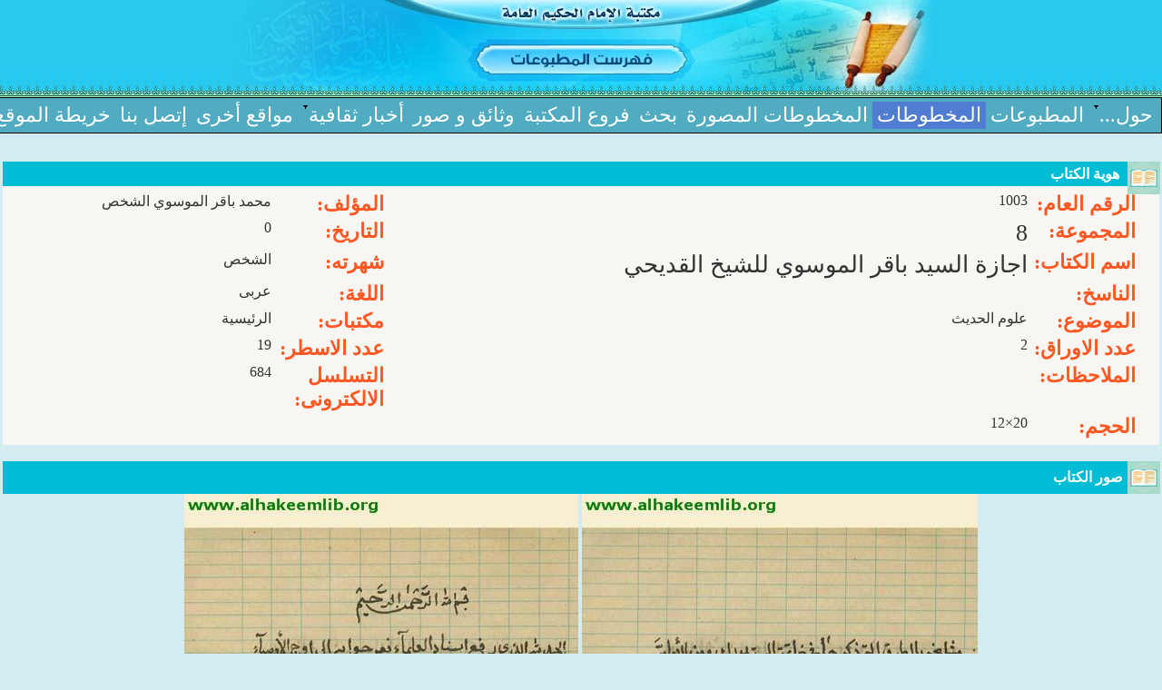

--- FILE ---
content_type: text/html; charset=utf-8
request_url: http://alhakeemlib.org/WebPages/Autograph.aspx?bid=684&bt=%EF%BF%BD%EF%BF%BD%EF%BF%BD%EF%BF%BD%EF%BF%BD%EF%BF%BD%EF%BF%BD%EF%BF%BD%EF%BF%BD%EF%BF%BD-%EF%BF%BD%EF%BF%BD%EF%BF%BD%EF%BF%BD%EF%BF%BD%EF%BF%BD%EF%BF%BD%EF%BF%BD%EF%BF%BD%EF%BF%BD-%EF%BF%BD%EF%BF%BD%EF%BF%BD%EF%BF%BD%EF%BF%BD%EF%BF%BD%EF%BF%BD%EF%BF%BD-%EF%BF%BD%EF%BF%BD%EF%BF%BD%EF%BF%BD%EF%BF%BD%EF%BF%BD%EF%BF%BD%EF%BF%BD%EF%BF%BD%EF%BF%BD%EF%BF%BD%EF%BF%BD%EF%BF%BD%EF%BF%BD-%EF%BF%BD%EF%BF%BD%EF%BF%BD%EF%BF%BD%EF%BF%BD%EF%BF%BD%EF%BF%BD%EF%BF%BD%EF%BF%BD%EF%BF%BD-%EF%BF%BD%EF%BF%BD%EF%BF%BD%EF%BF%BD%EF%BF%BD%EF%BF%BD%EF%BF%BD%EF%BF%BD%EF%BF%BD%EF%BF%BD%EF%BF%BD%EF%BF%BD%EF%BF%BD%EF%BF%BD
body_size: 30490
content:


<!DOCTYPE html PUBLIC "-//W3C//DTD XHTML 1.0 Transitional//EN" "http://www.w3.org/TR/xhtml1/DTD/xhtml1-transitional.dtd">
<html xmlns="http://www.w3.org/1999/xhtml">
<head><title>
	���������� ���������� �������� �������������� ���������� �������������� - مكتبة الإمام الحكيم العامة
</title><meta content="fa" http-equiv="Content-Language" /><meta content="text/html; charset=utf-8" http-equiv="Content-Type" /><meta content="text/css" http-equiv="Content-Style-Type" /><meta content="text/javascript" http-equiv="Content-Script-Type" /><link href="../Css/StyleSheet.css" rel="stylesheet" type="text/css" /><style type="text/css">
	.ctl00_mnuTop_0 { background-color:white;visibility:hidden;display:none;position:absolute;left:0px;top:0px; }
	.ctl00_mnuTop_1 { color:White;text-decoration:none; }
	.ctl00_mnuTop_2 { color:White; }
	.ctl00_mnuTop_3 {  }
	.ctl00_mnuTop_4 { padding:2px 5px 2px 5px; }
	.ctl00_mnuTop_5 {  }
	.ctl00_mnuTop_6 { padding:5px 5px 5px 5px; }
	.ctl00_mnuTop_7 { background-color:#51ACC1;border-color:Black;border-width:1px;border-style:solid; }
	.ctl00_mnuTop_8 { color:White; }
	.ctl00_mnuTop_9 { background-color:#507CD1; }
	.ctl00_mnuTop_10 { color:White; }
	.ctl00_mnuTop_11 { background-color:#507CD1; }
	.ctl00_mnuTop_12 { border-style:none; }
	.ctl00_mnuTop_13 {  }
	.ctl00_mnuTop_14 { border-style:none; }
	.ctl00_mnuTop_15 {  }

</style></head>
<body>
    <form name="aspnetForm" method="post" action="./Autograph.aspx?bid=684&amp;bt=%ufffd%ufffd%ufffd%ufffd%ufffd%ufffd%ufffd%ufffd%ufffd%ufffd-%ufffd%ufffd%ufffd%ufffd%ufffd%ufffd%ufffd%ufffd%ufffd%ufffd-%ufffd%ufffd%ufffd%ufffd%ufffd%ufffd%ufffd%ufffd-%ufffd%ufffd%ufffd%ufffd%ufffd%ufffd%ufffd%ufffd%ufffd%ufffd%ufffd%ufffd%ufffd%ufffd-%ufffd%ufffd%ufffd%ufffd%ufffd%ufffd%ufffd%ufffd%ufffd%ufffd-%ufffd%ufffd%ufffd%ufffd%ufffd%ufffd%ufffd%ufffd%ufffd%ufffd%ufffd%ufffd%ufffd%ufffd" id="aspnetForm">
<div>
<input type="hidden" name="__EVENTTARGET" id="__EVENTTARGET" value="" />
<input type="hidden" name="__EVENTARGUMENT" id="__EVENTARGUMENT" value="" />
<input type="hidden" name="__VIEWSTATE" id="__VIEWSTATE" value="NAJGvNkaDK+BN4HZzha+9CE+rU9Hvug9xss3sXTO0oYe2xoz/ThHiiP+fewf0mF9W8T80ZyIRxTtUHwFzjmKW0Y8vq8Ynhh9KBb7wrEB064deQBkCKoiIAuH46UgAts1kwkzMHn0G3sRBR8gNQ8nUZ/Qivcf4XsD3kfIXZoViZK8exkxIs9nk6jolIVvQ0XKJz5uehc7pC63esuwMGKH0FVDyJ86b0xMZvfRbDCpeM/tJU8O8ZV559CcFY4Mma/oMU4e4MmlplM0Tn1nvdykAQeLOM/NNq4wAeFdK8UGop4xe9qKBMfIjADbUMRY/4Bq0bV1CJ/623JTjg1GmU/bM+e0g0dCJmunQAIqE02lza/5SmRMf4uzOZ/oXdX9dj7dN4M3iW7VoV6MGM2xamI57HnZswUDYMFePBXED/7XTUUcaMxLjm4rNyPh/2uLolnKscxo32WkoQTAGpsKPvuD8kQvMz2eH/8kp+Y4d/cBCf37efIsx+JG5GbrPMRg543TxfNeGm4dmpweUFIyBsnWEm5qS6Sm54sj7Vb8xmPwqY+au5ycER5OozfTkyjpKp+/4GvUwY9jR9VLyLDoQb3iCn5KZHXBsunKRdTXdyfF5uw2ATEbTqYUOA3ZFKtb8e6MfLihOLrE3jfXQupee2L9/[base64]/cKKu8KtKjcqZYSPnvtirM7WgqR4tzEz4VEha1gWSQ3rv1zeSw9mND44Pe+QczBmyw2Kf2Is2hNZrOzR1Rkx/MbQSCQoPseRoKbLd7lFp5dnlwWg2qz7gKxVeLSnmXY8Zq3nhJ8Z/MskXt8qcg9rKF1YEny/wM5VyItFb0IJ2ktewedaJJzPEDr1GJWRWS0IHoXK9gfb8q+Aru19vGowlaWwpupxBZt4Br+z67XPHHdF3Gw/efgxIi+a/1xEn0M0DhRpz8iGv/FFKc+VeBkj33pFOvGV/XUWCMu0ESTrbnqj3dwSJNFA6ghUsTRzyunhiYNsfO44eFPtcJm/0QcNM72FAFkfmvaJ6eCQoIqIzZxS1k7q+RSPRRy7V40+kEgLeK9kJTkehZP0L8j9K60Iq3G14cqE7pl5Y5UOxtqGJFhtirBDjUCi0VAIjN3aMuP6sdFJes9/IvujkD7tJBjeS3biG64F4fx5rps80MyLLsKdASCFLwZRK8V9VgOVA70UprOE2+E9hKKaKfKiWtNZ6sMFhLey3F/7jhhBQ38v6QdA8WZkdBxOjyoF09WsJodeS/Nm8C0SUE0hEbCkob1kOVI4nQtMHcNFO/Cjm5mnixS8NcUayi1zPqdtimOcPD3jH+oZWJ6f6GzrYIMBejWHcnlhKKC6IlrbHEpf4627YoAN0jJLL9/J/J9vQpA9ewkxAxcVkafPp6KaAQIQDnJt14KmbRS+YNO5VkwwdbmZhUbjmgK5QwrYNGMnNEAcf03zpl8jcI+ecto/My7beuSgrZVh/hJgwnHefY9fu4AMeCmd+wfFIZMt607W4Auq7v4b4Cc/9yR9E6kfvIVEZKo5JQFrcFodhSTc+Ikc4lX5viuGeXm08VFz7Nk3cuxKexiWUH0aNyWASMKkRc3ceWlWSx5RfsOdmTJZysHwLYXQRV3o+JB1o3aoTyonfkR+si/PL7Idilup89lMeNoFuSfh3TGidC2dxYw1TaRasgBPMINaDSzCDtGBKnKUklKCkjlRrDI6xEVM9LqFhis3AG8S4KBzdo0vCuZBVNXdKF+SALGpbVCidclu+KDYtV1iAdWp3c3hHISE9AjCnDeA0Z8Oz93YWo/4yu8fT2nSUY+H1C9rPeEvGKKBle6qEmnfniGuSUSULnJ89zStpJ2e7fNRgfM/QxGGOquvNIrs3BEfmypmlIjWK4nbWnAV4PqtB3DansMPVw2mnxldP3jd+Qx5aO1u6j4GrO3ipIPNKXmh7umsZiaBBE9ED5YO0hzr3xao++Q4D4cs8/y73B+VzdfTEOoq5gSDY2Cy7DlmiV1VcNBk7zFe43hzcs+2RGl3GSxyq4s+ZU8FfNjKb47MbcJf8m8X5s4OXLgZwdZ1zlRyj6XbFwd4ksHjxhaTijSQuF0U0bE2/olIYjth4uG8EGJWsad3vds3rptRpFEFVv9B2FSDAHMmfX0y9TxnvsRc6gqtCfYPQ8aBZBjqVNc2kczDMgt2rKmtYClV73rtU30YJClgxUVDpu0F8HSN/9MFBBk4/TbjwS2UdTRJqU8/mwqNydjFP4d9e8dVqGRg0EfMaY1LV+xIVyxHgSnJUhiUM5e1fYVJ8u9d7wXr4q4laNFTsU1gNVvvQxm2AGBYow8gZwdOlikJgqYE9pBPBVBM7VsmDr7B2Se5VkI7/N5E99LrB/NscU7Aj0fzdsPcyggHUn8sWBJ48V6HBWI1z591JWa/ITddn9V1RcRvlSX6gPbNfx1kyvqsSCrQOxg73wRCzSTIZTl3t+VP3/4gKoKs8F5AJ7lyTO558uZDkCNw5C+wSS17/MNZWk2nFFMfnQ4zNxlw/54SPJBFMhg9h3dckAOJVMqUb8QBjZJR49XmY0a5zoxhKG6jWfUjfAKICGMUq8YiQiI9+2f14Js0ifmriT1Rl2n2SlKjKWn/1C7pi8kzYvlr7/OW5YhHdhH9TQavY/2WUWsTyUdRPeLb9F9wFKj6dnKsAtI53GxwS9akLrnYpsYmvJEt/PisNqJnP5G016Vq1rd5Ci2BWe0huSHPeKJkVFhKFo4ttzweFqqpmg4TQe6rMBklBQ4PZiWVeiVLjXCkdqQuAjcBnuC3eR2Xj5/l0UGmF/9F0VQs2yi9mDe3rGelPj6VUBGA4gxUbv+mw3VasBC5TCMynj/rAtky646JfxgAzXUUWaMvhJrO2SlM3PI2I6NQhaq1d7jgION+WVuE4c2FCo2XBaWMl5dEB4G1/hbVchLCKCxYZD5EELzYz9rrFUOoGl2gCAV3JnK4D7gslbSbo0M670xBZBbcZxptqyCkdEKO/6SIziYAsB8qJ0kFv8rB01kHCkmvSCvz/JwGRVhz3RZe1STDiQwz8lyOfxD3B2yM3UI+8B5YjH3wYlFcARoLVZftcZISb5T8u+VUqn9IA0cte+Zm6mPjs5OrCLk7P+JeZVZEufXUoWcqVZ+M0PW9yOhNPhkcbNqPy5DNUBdLdeiH3H/1a9JsfkExWNz9CLr5joysKXYR4AiZCO+UT5n5uJ7VUPrtS5bCCA4nI3je+3vRn3OsgNyRlpA1tKoNtj+0Z0Smq0by3zxx93b7jLdRq67AN3n/J5adQazyFIYy1EkjVFrR0/3IA2KL31vUg7IytSvqM0rkCq3GPoU3MtFKhMdQO1JRHNC7JrCO+HdEk4XzwHnrWna8wKDiwjLi3Vk2fVSy1erqwbd3HVE8z2G6DHdS1LisdIAJlgEvUwUJ9yaJGx4n4epQQ0u0R7X6595JXEXwwjpaWHQtRHozGpVPtlEd8aTVEZ7Gcu+aiPifmv/MXC8J82PGj4SFFVPXUiyPiALJkCi5xRI4sL8d1z6L0U9F11Ax1rbOLWVJ8AWsrv7XqHlYpDvrncK/T/2JJrOhzQObklRsCm+hggx3wCOtXrwfDop7egXzPkvqQKEuikHcRDt6xz71xsQoBH4PmcZGEpzQffNQOd5rt/5LtVJJ371Yinoe0yPgnDomQefX/gILM1G3DDaKWPERcFx/6WVXHv2IWdVH5Tlfn42ExBSprt1njJO1qfaN6WpeNVvvcud0lg3COzj7Yak1znzw/SK8rYY2iUh9l421H4/5yRrixzFRbu8A51QDmzdqo57tixEXm7FoQ5rUdptd+Z5LZPsNUnXCFQnn4Vhuta5lHD1cd+OqvTZYrPhAM5anS/HlVD/S/GRHSulHMoUxh/WubAzZGDcEDrzS0By/yOJflbU40VbV4pINHC1llWtW1E2IxSvLOMfBzGSJCaSN+K697XbPtbZPG/qMsC3zqcaA00mPx9+oNwwZfSJ5yZIDHYUVVm7NQo3suzXIMq3mr2UidOYXmuoaD60uXXGUByH2xOPN3qV+oddvJh6xFxOZkl53q5MMLXRv1yaCAcDghZk7UoZmu9QIuMI908DGLlD7DxVO3juPVQcYjA/57GeEPvHuKsGXC8xUXQQgOhCm+xi5Er66edZE0rir0dKt/RDbzo4qzXZ3PhShZXEQUUPRpVa+doveTDlu3x8r5vbfVZAgeb8ftInCb3sJqOVE4ZlvnOtzq0e5KpE75c3JMHrQ4yl9Jg==" />
</div>

<script type="text/javascript">
//<![CDATA[
var theForm = document.forms['aspnetForm'];
if (!theForm) {
    theForm = document.aspnetForm;
}
function __doPostBack(eventTarget, eventArgument) {
    if (!theForm.onsubmit || (theForm.onsubmit() != false)) {
        theForm.__EVENTTARGET.value = eventTarget;
        theForm.__EVENTARGUMENT.value = eventArgument;
        theForm.submit();
    }
}
//]]>
</script>


<script src="/WebResource.axd?d=RKCOhE5T1a9LAFse8L2BMSapwlBtmLk3ErnpGQDomGdT57snM2CwkThCSmujOlRINtRx2XUhImWWXOQQU3lKTSRJ9spc7DH7HtesmRR1SpU1&amp;t=637639091777322862" type="text/javascript"></script>


<script src="/ScriptResource.axd?d=CBdxXb4W9QDdD_6lv68ritIEypJhHRblFI2Gb82a_sCA8uywJx6gh24J0_b5g7gU1o8J0XMlPXUTy10DEZavtiZNa804hcu_G0QGiyQKoCoQL0-NbwTqnjT_JHPy6uZB5AdJ0wVgKdMGXr-hFfFxIQ2&amp;t=ffffffffd8385e6a" type="text/javascript"></script>
<script src="/ScriptResource.axd?d=k7af9Bao0GL84Scu70noG2udIemgS6CdFGM6krHHRG-wROGm6Rh1Tq-yVRFD-7pW-1lZCVpXi2OdwalBfg0Ps3JEfBb_uCTNCJmwzI6YLyrbh79aryhuoeMx-imaqwAYva1B-E8b8t7suOXhAnToIZ6SB51abqAsmFecR2sqPpaKnolOdAldjJms9myScjdk0&amp;t=1156b909" type="text/javascript"></script>
<script type="text/javascript">
//<![CDATA[
if (typeof(Sys) === 'undefined') throw new Error('ASP.NET Ajax client-side framework failed to load.');
//]]>
</script>

<script src="/ScriptResource.axd?d=ik6cAjWXe5SM4L1LvdCO1AxhYFI2AZsg5HIiGPpbl0GiqcetC2lkgDJCUvpIXPsP_rX2oU66fIeZb3gdXqRPgBAI-mMS-xf-cLHmXRkSEPyYIuv12dt1utHLzmwMuh_jPxoAw70j-0QE3jB2Jye-gqZL5osj_RVonTMuJp_T8XcPxEMUtju6kJowDLEujiNP0&amp;t=1156b909" type="text/javascript"></script>
<div>

	<input type="hidden" name="__VIEWSTATEGENERATOR" id="__VIEWSTATEGENERATOR" value="7F7034D2" />
	<input type="hidden" name="__VIEWSTATEENCRYPTED" id="__VIEWSTATEENCRYPTED" value="" />
</div>
        <script type="text/javascript">
//<![CDATA[
Sys.WebForms.PageRequestManager._initialize('ctl00$scrMasterPage', 'aspnetForm', [], [], [], 90, 'ctl00');
//]]>
</script>

        <div id="divBanner" style="background-image: url(/Images/Pages/bak_01.jpg);">
            <a name="GoTopPage"></a>
            
    <img src="../Images/Pages/t_lib04.jpg" id="ctl00_Banner_Img1" alt="مكتبة الإمام الحكيم العامة" />

        </div>
        <div id="divTopLinks">
            <a href="#ctl00_mnuTop_SkipLink"><img alt="Skip Navigation Links" src="/WebResource.axd?d=xFTf_2A3ByM0PycXcsjEE42nVeyb34otdhxhKKjTOOIiluIH8Q-vHJaS2dUgZOtSsc8JEZqMyOi_NjOJDywYQ9muFdlAgfATDCbtYByjKf41&amp;t=637639091777322862" width="0" height="0" style="border-width:0px;" /></a><table id="ctl00_mnuTop" class="ctl00_mnuTop_2" cellpadding="0" cellspacing="0" border="0">
	<tr>
		<td onmouseover="Menu_HoverStatic(this)" onmouseout="Menu_Unhover(this)" onkeyup="Menu_Key(event)" id="ctl00_mnuTopn0"><table class="ctl00_mnuTop_4" cellpadding="0" cellspacing="0" border="0" width="100%">
			<tr>
				<td style="white-space:nowrap;"><a class="ctl00_mnuTop_1 ctl00_mnuTop_3" href="#" style="cursor:text;">حول...</a></td><td style="width:0;"><img src="../Images/General/arrow.gif" alt="Expand حول..." style="border-style:none;vertical-align:middle;" /></td>
			</tr>
		</table></td><td onmouseover="Menu_HoverStatic(this)" onmouseout="Menu_Unhover(this)" onkeyup="Menu_Key(event)" id="ctl00_mnuTopn1"><table class="ctl00_mnuTop_4" cellpadding="0" cellspacing="0" border="0" width="100%">
			<tr>
				<td style="white-space:nowrap;"><a class="ctl00_mnuTop_1 ctl00_mnuTop_3" href="/WebPages/Printed.aspx">المطبوعات</a></td>
			</tr>
		</table></td><td style="width:3px;"></td><td onmouseover="Menu_HoverStatic(this)" onmouseout="Menu_Unhover(this)" onkeyup="Menu_Key(event)" id="ctl00_mnuTopn2"><table class="ctl00_mnuTop_4 ctl00_mnuTop_9" cellpadding="0" cellspacing="0" border="0" width="100%">
			<tr>
				<td style="white-space:nowrap;"><a class="ctl00_mnuTop_1 ctl00_mnuTop_3 ctl00_mnuTop_8" href="/WebPages/Autograph.aspx">المخطوطات</a></td>
			</tr>
		</table></td><td style="width:3px;"></td><td onmouseover="Menu_HoverStatic(this)" onmouseout="Menu_Unhover(this)" onkeyup="Menu_Key(event)" id="ctl00_mnuTopn3"><table class="ctl00_mnuTop_4" cellpadding="0" cellspacing="0" border="0" width="100%">
			<tr>
				<td style="white-space:nowrap;"><a class="ctl00_mnuTop_1 ctl00_mnuTop_3" href="/WebPages/Pictorial.aspx">المخطوطات المصورة</a></td>
			</tr>
		</table></td><td style="width:3px;"></td><td onmouseover="Menu_HoverStatic(this)" onmouseout="Menu_Unhover(this)" onkeyup="Menu_Key(event)" id="ctl00_mnuTopn4"><table class="ctl00_mnuTop_4" cellpadding="0" cellspacing="0" border="0" width="100%">
			<tr>
				<td style="white-space:nowrap;"><a class="ctl00_mnuTop_1 ctl00_mnuTop_3" href="/WebPages/Search.aspx">بحث</a></td>
			</tr>
		</table></td><td style="width:3px;"></td><td onmouseover="Menu_HoverStatic(this)" onmouseout="Menu_Unhover(this)" onkeyup="Menu_Key(event)" id="ctl00_mnuTopn5"><table class="ctl00_mnuTop_4" cellpadding="0" cellspacing="0" border="0" width="100%">
			<tr>
				<td style="white-space:nowrap;"><a class="ctl00_mnuTop_1 ctl00_mnuTop_3" href="/WebPages/Branchs.aspx">فروع المكتبة</a></td>
			</tr>
		</table></td><td style="width:3px;"></td><td onmouseover="Menu_HoverStatic(this)" onmouseout="Menu_Unhover(this)" onkeyup="Menu_Key(event)" id="ctl00_mnuTopn6"><table class="ctl00_mnuTop_4" cellpadding="0" cellspacing="0" border="0" width="100%">
			<tr>
				<td style="white-space:nowrap;"><a class="ctl00_mnuTop_1 ctl00_mnuTop_3" href="/WebPages/Album.aspx">وثائق و صور</a></td>
			</tr>
		</table></td><td style="width:3px;"></td><td onmouseover="Menu_HoverStatic(this)" onmouseout="Menu_Unhover(this)" onkeyup="Menu_Key(event)" id="ctl00_mnuTopn7"><table class="ctl00_mnuTop_4" cellpadding="0" cellspacing="0" border="0" width="100%">
			<tr>
				<td style="white-space:nowrap;"><a class="ctl00_mnuTop_1 ctl00_mnuTop_3" href="#" style="cursor:text;">أخبار ثقافیة</a></td><td style="width:0;"><img src="../Images/General/arrow.gif" alt="Expand أخبار ثقافیة" style="border-style:none;vertical-align:middle;" /></td>
			</tr>
		</table></td><td onmouseover="Menu_HoverStatic(this)" onmouseout="Menu_Unhover(this)" onkeyup="Menu_Key(event)" id="ctl00_mnuTopn8"><table class="ctl00_mnuTop_4" cellpadding="0" cellspacing="0" border="0" width="100%">
			<tr>
				<td style="white-space:nowrap;"><a class="ctl00_mnuTop_1 ctl00_mnuTop_3" href="/WebPages/Links.aspx">مواقع أخرى</a></td>
			</tr>
		</table></td><td style="width:3px;"></td><td onmouseover="Menu_HoverStatic(this)" onmouseout="Menu_Unhover(this)" onkeyup="Menu_Key(event)" id="ctl00_mnuTopn9"><table class="ctl00_mnuTop_4" cellpadding="0" cellspacing="0" border="0" width="100%">
			<tr>
				<td style="white-space:nowrap;"><a class="ctl00_mnuTop_1 ctl00_mnuTop_3" href="/WebPages/ContactUs.aspx">إتصل بنا</a></td>
			</tr>
		</table></td><td style="width:3px;"></td><td onmouseover="Menu_HoverStatic(this)" onmouseout="Menu_Unhover(this)" onkeyup="Menu_Key(event)" id="ctl00_mnuTopn10"><table class="ctl00_mnuTop_4" cellpadding="0" cellspacing="0" border="0" width="100%">
			<tr>
				<td style="white-space:nowrap;"><a class="ctl00_mnuTop_1 ctl00_mnuTop_3" href="/WebPages/SiteMap.aspx">خریطة الموقع</a></td>
			</tr>
		</table></td>
	</tr>
</table><div id="ctl00_mnuTopn0Items" class="ctl00_mnuTop_0 ctl00_mnuTop_7">
	<table border="0" cellpadding="0" cellspacing="0">
		<tr onmouseover="Menu_HoverDynamic(this)" onmouseout="Menu_Unhover(this)" onkeyup="Menu_Key(event)" id="ctl00_mnuTopn11">
			<td><table class="ctl00_mnuTop_6" cellpadding="0" cellspacing="0" border="0" width="100%">
				<tr>
					<td style="white-space:nowrap;width:100%;"><a class="ctl00_mnuTop_1 ctl00_mnuTop_5" href="/WebPages/About.aspx?Id=1">الامام الحکیم</a></td>
				</tr>
			</table></td>
		</tr><tr onmouseover="Menu_HoverDynamic(this)" onmouseout="Menu_Unhover(this)" onkeyup="Menu_Key(event)" id="ctl00_mnuTopn12">
			<td><table class="ctl00_mnuTop_6" cellpadding="0" cellspacing="0" border="0" width="100%">
				<tr>
					<td style="white-space:nowrap;width:100%;"><a class="ctl00_mnuTop_1 ctl00_mnuTop_5" href="/WebPages/About.aspx?Id=2">حول المکتبة</a></td>
				</tr>
			</table></td>
		</tr><tr onmouseover="Menu_HoverDynamic(this)" onmouseout="Menu_Unhover(this)" onkeyup="Menu_Key(event)" id="ctl00_mnuTopn13">
			<td><table class="ctl00_mnuTop_6" cellpadding="0" cellspacing="0" border="0" width="100%">
				<tr>
					<td style="white-space:nowrap;width:100%;"><a class="ctl00_mnuTop_1 ctl00_mnuTop_5" href="/WebPages/About.aspx?Id=3">حول الموقع</a></td>
				</tr>
			</table></td>
		</tr>
	</table><div class="ctl00_mnuTop_6 ctl00_mnuTop_0" id="ctl00_mnuTopn0ItemsUp" onmouseover="PopOut_Up(this)" onmouseout="PopOut_Stop(this)" style="text-align:center;">
		<img src="/WebResource.axd?d=sdlD-OmXM1vl9ewtQppWZBtOUQ1DKkHLkCPvvqTXyA_kv9dEdaIbh2QwNv2nNZDYs-O4_r_z_B6QyDipAo07TjsKdPcBNsPHkRxsJJPSTLs1&amp;t=637639091777322862" alt="Scroll up" />
	</div><div class="ctl00_mnuTop_6 ctl00_mnuTop_0" id="ctl00_mnuTopn0ItemsDn" onmouseover="PopOut_Down(this)" onmouseout="PopOut_Stop(this)" style="text-align:center;">
		<img src="/WebResource.axd?d=WXyzabHDN6Hasby2E4z7gCFw5O7xaGKKoTPNOH7-cdBMRZdP3itgvJBuCmxI51AStwlsZqbTLPMJhVNQs8DC1QDjFK7mdYwsjWmAbDlN8Ws1&amp;t=637639091777322862" alt="Scroll down" />
	</div>
</div><div id="ctl00_mnuTopn7Items" class="ctl00_mnuTop_0 ctl00_mnuTop_7">
	<table border="0" cellpadding="0" cellspacing="0">
		<tr onmouseover="Menu_HoverDynamic(this)" onmouseout="Menu_Unhover(this)" onkeyup="Menu_Key(event)" id="ctl00_mnuTopn14">
			<td><table class="ctl00_mnuTop_6" cellpadding="0" cellspacing="0" border="0" width="100%">
				<tr>
					<td style="white-space:nowrap;width:100%;"><a class="ctl00_mnuTop_1 ctl00_mnuTop_5" href="/WebPages/News.aspx?BranchId=0">أخبار المکتبة</a></td>
				</tr>
			</table></td>
		</tr><tr onmouseover="Menu_HoverDynamic(this)" onmouseout="Menu_Unhover(this)" onkeyup="Menu_Key(event)" id="ctl00_mnuTopn15">
			<td><table class="ctl00_mnuTop_6" cellpadding="0" cellspacing="0" border="0" width="100%">
				<tr>
					<td style="white-space:nowrap;width:100%;"><a class="ctl00_mnuTop_1 ctl00_mnuTop_5" href="/WebPages/News.aspx?BranchId=1">أخبار الفروع</a></td>
				</tr>
			</table></td>
		</tr><tr onmouseover="Menu_HoverDynamic(this)" onmouseout="Menu_Unhover(this)" onkeyup="Menu_Key(event)" id="ctl00_mnuTopn16">
			<td><table class="ctl00_mnuTop_6" cellpadding="0" cellspacing="0" border="0" width="100%">
				<tr>
					<td style="white-space:nowrap;width:100%;"><a class="ctl00_mnuTop_1 ctl00_mnuTop_5" href="/WebPages/Hadith.aspx">وصلنا حديثاً</a></td>
				</tr>
			</table></td>
		</tr>
	</table><div class="ctl00_mnuTop_6 ctl00_mnuTop_0" id="ctl00_mnuTopn7ItemsUp" onmouseover="PopOut_Up(this)" onmouseout="PopOut_Stop(this)" style="text-align:center;">
		<img src="/WebResource.axd?d=sdlD-OmXM1vl9ewtQppWZBtOUQ1DKkHLkCPvvqTXyA_kv9dEdaIbh2QwNv2nNZDYs-O4_r_z_B6QyDipAo07TjsKdPcBNsPHkRxsJJPSTLs1&amp;t=637639091777322862" alt="Scroll up" />
	</div><div class="ctl00_mnuTop_6 ctl00_mnuTop_0" id="ctl00_mnuTopn7ItemsDn" onmouseover="PopOut_Down(this)" onmouseout="PopOut_Stop(this)" style="text-align:center;">
		<img src="/WebResource.axd?d=WXyzabHDN6Hasby2E4z7gCFw5O7xaGKKoTPNOH7-cdBMRZdP3itgvJBuCmxI51AStwlsZqbTLPMJhVNQs8DC1QDjFK7mdYwsjWmAbDlN8Ws1&amp;t=637639091777322862" alt="Scroll down" />
	</div>
</div><a id="ctl00_mnuTop_SkipLink"></a>
            
        </div>

        <div id="divMain">

            <script type="text/javascript" language="javascript">
                Sys.WebForms.PageRequestManager.getInstance().add_beginRequest(BeginRequestHandler);
                Sys.WebForms.PageRequestManager.getInstance().add_endRequest(EndRequestHandler);
                function BeginRequestHandler(sender, args) {
                    var elem = args.get_postBackElement();
                    loadingfuntion('block', 'gray');
                }
                function EndRequestHandler(sender, args) {
                    loadingfuntion('none', '');

                }
                function loadingfuntion(vis, st) {
                    var adiv = $get('divMain');
                    var bdiv = $get('waitDiv');
                    adiv.style.filter = st;
                    bdiv.style.display = vis;
                }

                function printme(printContent) {
                    printContent = document;
                    print(printContent);
                }

            </script>

            <div id="waitDiv" style="height: 100%; width: 100%; position: fixed; z-index: 999; top: 0; display: none;">
                <div class="loading">
                    <img id="ctl00_imgWailt" src="../Images/General/loading_1.gif" style="border-width:0px;" />
                    <br />
                    <span id="ctl00_lblWait" style="color:Red;">...انتظر رجاء</span>
                </div>
            </div>


            <table style="width: 100%">
                <tr>
                    <td style="height: 430px; width: 100%; vertical-align: top">
                        

    <script language="javascript" type="text/javascript">
        var oldgridSelectedColor;

        function setMouseOverColor(element) {

            oldgridSelectedColor = element.style.backgroundColor;
            element.style.backgroundColor = 'CCCCFF';
            element.style.cursor = 'hand';
        }

        function setMouseOutColor(element) {

            element.style.backgroundColor = oldgridSelectedColor;
            element.style.textDecoration = 'none';
        }

    </script>

    <div id="ctl00_cphMain_divMain">

        
        <div style="padding: 5px">
            
        </div>

        

        <div id="ctl00_cphMain_divPrintedDetails">
            <br />
            <table class="dtgPrintedDetails" cellspacing="0" cellpadding="4" border="0" id="ctl00_cphMain_dtgPrintedDetails" style="color:#333333;width:100%;border-collapse:collapse;">
	<tr align="right" style="color:White;background-color:#00BCD4;font-weight:bold;">
		<td>
                            <img src="../Images/Base/openbook.png" style="height: 36px; position: absolute; margin-top: -4px; right: 2px;" />
                            <span style="margin-right: 40px">هویة الکتاب</span>
                        </td>
	</tr><tr style="color:#333333;background-color:#F7F6F3;">
		<td>
                            <table class="tblPrintedDetails">
                                <tr>
                                    <td class="LabelDetailsBook">الرقم العام:
                                    </td>
                                    <td>
                                        <span id="ctl00_cphMain_dtgPrintedDetails_ctl02_lblId">1003</span>
                                    </td>
                                    <td class="LabelDetailsBook">المؤلف:
                                    </td>
                                    <td>
                                        <span id="ctl00_cphMain_dtgPrintedDetails_ctl02_lblPrintPlace">محمد باقر الموسوي الشخص</span>
                                    </td>
                                </tr>
                                <tr>
                                    <td class="LabelDetailsBook">المجموعة:
                                    </td>
                                    <td>
                                        <h1>
                                            <span id="ctl00_cphMain_dtgPrintedDetails_ctl02_lblPrintedName">8</span></h1>
                                    </td>
                                    <td class="LabelDetailsBook">التاریخ:
                                    </td>
                                    <td>
                                        <span id="ctl00_cphMain_dtgPrintedDetails_ctl02_lblPrintery">0</span>
                                    </td>
                                </tr>
                                <tr>
                                    <td class="LabelDetailsBook">اسم الکتاب:
                                    </td>
                                    <td>
                                        <h1>
                                            <span id="ctl00_cphMain_dtgPrintedDetails_ctl02_lblPrintedLanguageName">اجازة السيد باقر الموسوي للشيخ القديحي</span></h1>
                                    </td>
                                    <td class="LabelDetailsBook">شهرته:
                                    </td>
                                    <td>
                                        <span id="ctl00_cphMain_dtgPrintedDetails_ctl02_lblReportery">الشخص</span>
                                    </td>
                                </tr>
                                <tr>
                                    <td class="LabelDetailsBook">الناسخ:
                                    </td>
                                    <td>
                                        <span id="ctl00_cphMain_dtgPrintedDetails_ctl02_lblPrintedSubjectName"></span>
                                    </td>
                                    <td class="LabelDetailsBook">اللغة:
                                    </td>
                                    <td>
                                        <span id="ctl00_cphMain_dtgPrintedDetails_ctl02_lblReportDate">عربی</span>
                                    </td>
                                </tr>
                                <tr>
                                    <td class="LabelDetailsBook">الموضوع:
                                    </td>
                                    <td>
                                        <span id="ctl00_cphMain_dtgPrintedDetails_ctl02_lblBookCount">علوم الحديث</span>
                                    </td>
                                    <td class="LabelDetailsBook">مکتبات:
                                    </td>
                                    <td>
                                        <span id="ctl00_cphMain_dtgPrintedDetails_ctl02_lblStorage">الرئیسیة</span>
                                    </td>
                                </tr>
                                <tr>
                                    <td class="LabelDetailsBook">عدد الاوراق:
                                    </td>
                                    <td>
                                        <span id="ctl00_cphMain_dtgPrintedDetails_ctl02_Label1">2</span>
                                    </td>
                                    <td class="LabelDetailsBook">عدد الاسطر:
                                    </td>
                                    <td>
                                        <span id="ctl00_cphMain_dtgPrintedDetails_ctl02_Label4">19</span>
                                    </td>
                                </tr>
                                <tr>
                                    <td class="LabelDetailsBook">الملاحظات:
                                    </td>
                                    <td>
                                        <span id="ctl00_cphMain_dtgPrintedDetails_ctl02_lblDescription"></span>
                                    </td>
                                    <td class="LabelDetailsBook" style="width: 120px">التسلسل الالکترونی:
                                    </td>
                                    <td>
                                        <span id="ctl00_cphMain_dtgPrintedDetails_ctl02_Label3">684</span>
                                    </td>
                                </tr>
                                <tr>
                                    <td class="LabelDetailsBook">الحجم:
                                    </td>
                                    <td>
                                        <span id="ctl00_cphMain_dtgPrintedDetails_ctl02_Label2">20×12</span>
                                    </td>
                                    <td></td>
                                    <td></td>
                                </tr>
                            </table>
                        </td>
	</tr>
</table>
            <br />
            <div style="color: White;background-color: #00BCD4;font-weight: bold;text-align: right;height: 36px;line-height: 36px;">
                <img src="../Images/Base/openbook.png" style="height: 36px; position: absolute; right: 2px;" />
                <span style="margin-right: 40px">صور الکتاب</span>
            </div>
            
                        <img src='/Images/Autograph/B1003_8_A.jpg' alt='اجازة السيد باقر الموسوي للشيخ القديحي' />
                
                        <img src='/Images/Autograph/B1003_8_Z.jpg' alt='اجازة السيد باقر الموسوي للشيخ القديحي' />
                
        </div>
        <a id="ctl00_cphMain_lbnReturn" href="Autograph.aspx">[الصفحة السابقة]</a>

        
    </div>

                    </td>
                </tr>
            </table>
            
            <div style="padding: 5px 25px; text-align: center;">
                <a href="javascript:printme()" style="font-size: 22px; color: #378fa0; text-align: center" title="طباعة">
                    <img src="/Images/Base/print.png" width="35" style="position: relative; left: 3px; border: 1px solid #00BCD4; border-radius: 50%; padding: 5px;" />
                </a>
            </div>
            <div>
                <span style="font-size: 19px; color: #186f80;">مكتبة الإمام الحكيم العامة @ 2008 - 2026</span>
            </div>
        </div>

        <table style="width: 100%">
            <tr>
                <td style="width: 100%; background-image: url(/Images/Pages/bak_02.jpg)">
                    <img src="../Images/Pages/down.jpg" id="ctl00_imgDown" alt="مكتبة الإمام الحكيم العامة" width="779" height="26" />
                </td>
            </tr>
        </table>
    

<script type="text/javascript">
//<![CDATA[
var ctl00_mnuTop_Data = new Object();
ctl00_mnuTop_Data.disappearAfter = 1000;
ctl00_mnuTop_Data.horizontalOffset = 2;
ctl00_mnuTop_Data.verticalOffset = 0;
ctl00_mnuTop_Data.hoverClass = 'ctl00_mnuTop_15 mnuHover';
ctl00_mnuTop_Data.hoverHyperLinkClass = 'ctl00_mnuTop_14 mnuHover';
ctl00_mnuTop_Data.staticHoverClass = 'ctl00_mnuTop_13 mnuHover';
ctl00_mnuTop_Data.staticHoverHyperLinkClass = 'ctl00_mnuTop_12 mnuHover';
//]]>
</script>
</form>
    <script>
        (function (i, s, o, g, r, a, m) {
            i['GoogleAnalyticsObject'] = r; i[r] = i[r] || function () {
                (i[r].q = i[r].q || []).push(arguments)
            }, i[r].l = 1 * new Date(); a = s.createElement(o),
            m = s.getElementsByTagName(o)[0]; a.async = 1; a.src = g; m.parentNode.insertBefore(a, m)
        })(window, document, 'script', 'https://www.google-analytics.com/analytics.js', 'ga');

        ga('create', 'UA-99028961-1', 'auto');
        ga('send', 'pageview');

    </script>
</body>
</html>


--- FILE ---
content_type: text/css
request_url: http://alhakeemlib.org/Css/StyleSheet.css
body_size: 6161
content:
body {
    background-color: #d3ecf2;
    margin: 0 0 0 0;
    text-align: center;
    font-family:'DroidKufi-Regular';
    font-size: 16px;
    color: #236f81;
}

h1 {
    font-size: 26px;
    margin: auto;
    font-weight: normal;
}

h2 {
    font-size: 24px;
    margin: auto;
    font-weight: normal;
}

img {
    border: 0;
}

a {
    text-decoration: none;
}

    a:hover, .header a:active, a:hover.headerLink, a:active.headerLink {
        color: #ff5722;
    }

    a.headerLink, a:visited.headerLink {
        color: #ff5722;
    }

.imgDefaultMenu {
    border: 0;
    filter: blendTrans(duration=0.3);
    cursor: pointer;
}

tr {
    vertical-align: top;
}

#divMain {
    background-color: #d3ecf2;
}

#tblDefault {
    border-left-width: 0;
}

#divCphMain {
    height: 600px;
}

.trvSiteMap {
    direction: rtl;
    font-size: 22px;
    text-align: center;
    margin: 0 auto;
    display: table;
}

#divBanner {
}

#divTopLinks {
    direction: rtl;
    border: solid 1px #000000;
}


.mnuHover {
    text-decoration: none;
    background-color: #284E98;
    color: white;
    cursor: pointer;
}

    .mnuHover:hover {
        text-decoration: none;
        background-color: #284E98;
        color: white;
        cursor: pointer;
    }

.dtgAllPrinted {
    width: 100%;
    color: #333333;
    font-size: 18px;
}

.PagerStyleDtgAllPrinted {
    direction: ltr;
}

.grwAllPrinted {
    direction: rtl;
    text-align: right;
    width: 100%;
    cursor: pointer;
}

.HideButton {
    Display: none;
}

.dtgPrintedDetails {
    direction: rtl;
    border: 0px;
    width: 100%;
}

.dtgPictorialDetails {
    direction: rtl;
    border: 1px;
    text-align: right;
}

.dtgPrintedAttribute {
    direction: rtl;
    width: 100%;
}

.tblPrintedDetails {
    width: 100%;
    text-align: right;
    direction: rtl;
}

.tblSearch {
    margin: auto;
    text-align: right;
    direction: rtl;
}

#divPrintedDetails {
    font-size: 18px;
    margin-top: 10px;
    border: solid 1px gray;
}

#divPictorialDetails {
    font-size: 18px;
    margin-top: 2px;
    border: solid 1px gray;
    direction: rtl;
}

#divAutographDetails {
    font-size: 18px;
    margin-top: 10px;
    border: solid 1px gray;
}

.divSearch {
    min-height: 418px;
    text-align: right;
    direction: rtl;
    padding: 10px;
    margin: auto;
    display: table;
}

.loading {
    border: 2px solid #FF9800;
    background-color: #fff;
    width: 150px;
    padding: 5px 5px 5px 5px;
    margin: 0 auto;
    z-index: 999;
}

.imgLoading {
    top: 300px;
    position: absolute;
}

.imgLable {
    vertical-align: bottom;
}

.imageNews {
    border: 1px solid #B0BEC7;
}

td.mainNews {
    vertical-align: top;
    color: #666699;
    font-size: 18px;
    margin-right: 2px;
    margin-left: 2px;
    width: 550px;
}

td.SmallPoint {
    vertical-align: top;
    width: 5px;
}

.grwNews {
    width: 100%;
    margin-top: 5px;
    margin-bottom: 10px;
}

.grwBranch {
    width: 100%;
    border: solid 1px #666699;
    margin-top: 5px;
    margin-bottom: 10px;
}

div.SearchId {
    width: 100%;
    border: solid 1px #666699;
    margin-top: 5px;
    margin-bottom: 10px;
    padding: 5px 0px 5px 0px;
}

div.NewsAdminEdit {
    direction: rtl;
    text-align: right;
    margin-top: 20px;
    margin-bottom: 10px;
    padding: 5px;
    border: solid 1px black;
}

.imageList {
    text-align: right;
    direction: rtl;
}

td.LabelDetailsBook {
    font-weight: bold;
    text-align: right;
    width: 115px;
    font-size: 22px;
    color: #ff5722;
    padding-right: 20px;
}

.pager span {
    color: Orange;
    font-weight: bold;
    font-size: 26px;
}

#ctl00_mnuTop {
    background-color: #51ACC1;
    font-size: 22px;
    color: #284E98;
    width: 100%;
    padding: 4px;
}

#ctl00_cphMain_grwAllAutograph tr:hover {
    background-color: #51acc1 !important;
    color: white !important;
}

.grwAllPrinted tr:hover {
    background-color: #cde8ee !important;
    color: #009688 !important;
}

#filterword {
    background-color: #51acc1;
    padding: 5px;
    text-align: center;
}

    #filterword a {
        color: white;
    }

    #filterword span {
        color: #009688;
        padding: 10px;
    }

.gridcolumn {
    color: #4c8397;
}

.Pager_li {
    list-style: none outside none;
    margin: 0px;
    padding: 3px;
    display: inline-block;
    padding: 0px 6px;
    height: 22px;
    font-size: 27px;
    color: #009688;
}

.PageIndex_div {
    color: #434343;
    border: 1px solid rgb(204, 204, 204);
    height: 37px;
    text-align: center;
    line-height: 37px;
    direction: rtl;
    border-radius: 5px;
    background-color: #FFF;
    position: relative;
    margin: 5px;
}

.dropdown {
    width: 303px;
    font-size: 23px;
    background-color: #00BCD4;
    color: #fff;
    border-radius: 3px;
    border: 1px solid #009688;
    font-family: adobe arabic;
}

.textbox {
    width: 297px;
    font-size: 23px;
    background-color: #00BCD4;
    color: #fff;
    border-radius: 3px;
    border: 1px solid #009688;
    font-family: adobe arabic;
    padding-right: 5px;
}

.button {
    font-size: 23px;
    font-family: adobe arabic;
    width: 304px;
    height: 40px;
}

.newstext span {
    font-size: 24px !important;
    font-weight: normal !important;
}

#hypLastNews {
    color: #005274;
    font-size: 21px;
}

.vaselna_hadis {
    direction: rtl;
    padding: 10px;
    border: 1px solid #ccc;
    margin: 10px;
    border-radius: 5px;
    position: relative;
    width: 20%;
    float: right;
    height: 180px;
}

    .vaselna_hadis img {
        border-radius: 50%;
        width: 150px;
        height: 125px;
        border: 1px solid #cccccc;
    }

    .vaselna_hadis div {
        position: relative;
        font-size: 19px;
		

    }